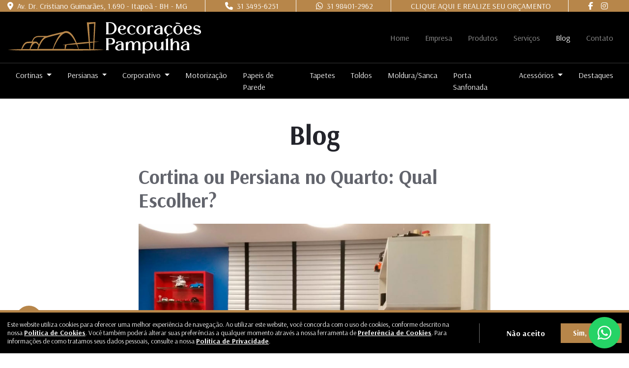

--- FILE ---
content_type: text/html; charset=UTF-8
request_url: https://www.decoracoespampulha.com.br/cortina-ou-persiana-no-quarto-qual-escolher
body_size: 43077
content:
 <!DOCTYPE html>
<html lang="pt-br" xmlns="http://www.w3.org/1999/xhtml">

<head>
    <!-- Required meta tags -->
    <meta charset="utf-8" />
    <meta name="viewport" content="width=device-width, initial-scale=1, shrink-to-fit=no">
    <meta name="description" content="A Decorações Pampulha, em Belo Horizonte, especializa-se em cortinas, persianas, painéis motorizados, papéis de parede, tapetes, toldos e portas sanfonadas.">
    <meta name="keywords" content="">

    <link rel="shortcut icon" href="https://www.decoracoespampulha.com.br/favicon.ico">
    <link rel="icon" href="https://www.decoracoespampulha.com.br/favicon.ico">
    <title>Cortina ou Persiana no Quarto: Qual Escolher?</title>
            <meta property="og:url" content="https://www.decoracoespampulha.com.br/cortina-ou-persiana-no-quarto-qual-escolher">
        <meta property="og:type" content="website">
        <meta property="og:site_name" content="Sannar Contabilidade">
        <meta property="og:title" content="Cortina ou Persiana no Quarto: Qual Escolher?">
        <meta property="og:description" content="">
        <meta property="og:image" content="https://www.decoracoespampulha.com.br/fotos/d901c26f31f11850de6a78ddbf90df0e_persiana-horizontal-50mm-quarto-infantil.jpg">
        <!-- Bootstrap CSS -->
    <link rel="stylesheet" href="https://www.decoracoespampulha.com.br/assets/css/bootstrap.min.css">
    <link rel="stylesheet" href="https://www.decoracoespampulha.com.br/assets/slick/slick.css" type="text/css">
    <link rel="stylesheet" href="https://www.decoracoespampulha.com.br/assets/slick/slick-theme.css" type="text/css">
    <link rel="stylesheet" href="https://www.decoracoespampulha.com.br/assets/css/custom.css?t=1768681307">
    <!-- Font Awesome -->
    <link rel="stylesheet" href="https://cdnjs.cloudflare.com/ajax/libs/font-awesome/6.5.1/css/all.min.css">
    <!-- Google Tag Manager -->
<script>(function(w,d,s,l,i){w[l]=w[l]||[];w[l].push({"gtm.start":
new Date().getTime(),event:"gtm.js"});var f=d.getElementsByTagName(s)[0],
j=d.createElement(s),dl=l!="dataLayer"?"&l="+l:"";j.async=true;j.src=
"https://www.googletagmanager.com/gtm.js?id="+i+dl;f.parentNode.insertBefore(j,f);
})(window,document,"script","dataLayer","GTM-T5RZPCKB");</script>
<!-- End Google Tag Manager -->
<!-- Google tag (gtag.js) -->
<script async src="https://www.googletagmanager.com/gtag/js?id=G-J7FXTKX8BL"></script>
<script>
  window.dataLayer = window.dataLayer || [];
  function gtag(){dataLayer.push(arguments);}
  gtag("js", new Date());

  gtag("config", "G-J7FXTKX8BL");
</script></head>
<body>
    <!-- Google Tag Manager (noscript) -->
<noscript><iframe src="https://www.googletagmanager.com/ns.html?id=GTM-T5RZPCKB"
height="0" width="0" style="display:none;visibility:hidden"></iframe></noscript>
<!-- End Google Tag Manager (noscript) -->    <header id="topo">
        <div class="container-fluid barra-topo">
            <div class="row">
                <div class="container">
                    <div class="row align-items-center">
                        <div class="col-12">
                            <div class="d-md-none">
								<div class="border-bottom">
									<i class="fas fa-map-marker-alt"></i>&nbsp;&nbsp;
									<a href="https://maps.app.goo.gl/oSxkmGsTqP6qbGB98" target="_blank">Av. Dr. Cristiano Guimarães, 1.690 - Itapoã - BH - MG</a>
								</div>
                                <div class="d-flex justify-content-between">
									<div>
										<i class="fas fa-phone"></i>&nbsp;&nbsp;
										<a href="tel:3134956251">31 3495-6251</a>
									</div>
                                    <span class="barra-topo-borda">&nbsp;</span>
									<div>
										<i class="fab fa-whatsapp"></i>&nbsp;&nbsp;
										<a href="https://api.whatsapp.com/send/?phone=5531984012962&text&type=phone_number&app_absent=0" target="_blank">31984012962</a>
									</div>
                                </div>
                            </div>
                            <div class="d-none d-md-flex justify-content-between">
                                <div>
                                    <i class="fas fa-map-marker-alt"></i>&nbsp;&nbsp;Av. Dr. Cristiano Guimarães, 1.690 - Itapoã - BH - MG                                </div>
                                <span class="barra-topo-borda">&nbsp;</span>
                                <div>
                                    <i class="fas fa-phone"></i>&nbsp;&nbsp;31 3495-6251                                </div>
                                <span class="barra-topo-borda">&nbsp;</span>
                                <div>
                                    <a href="https://wa.me/5531984012962" target="_blank">
                                        <i class="fab fa-whatsapp"></i>&nbsp;&nbsp;31 98401-2962                                    </a>
                                </div>
                                <span class="barra-topo-borda">&nbsp;</span>
                                <div>
                                    <a href="https://wa.me/5531984012962" target="_blank">CLIQUE AQUI E REALIZE SEU ORÇAMENTO</a>
                                </div>
                                <span class="barra-topo-borda">&nbsp;</span>
                                <div class="flex-shrink-0 mr-3">
                                                                <a href="https://www.facebook.com/decoracoespampulhadecora" target="_blank">
                                        <i class="fab fa-facebook-f"></i>
                                    </a>&nbsp;&nbsp;
                                                                <a href="https://www.instagram.com/decoracoespampulha/" target="_blank">
                                        <i class="fab fa-instagram"></i>
                                    </a>&nbsp;&nbsp;
                                                            </div>
                            </div>
                        </div>
                    </div>
                </div>
            </div>
        </div>
        <nav class="navbar navbar-expand-lg navbar-dark" id="menu">
            <div class="row flex-grow-1">
                <div class="container align-items-center justify-content-between">
                    <a class="navbar-brand" href="https://www.decoracoespampulha.com.br/">
                        <img class="d-none d-md-block" src="https://www.decoracoespampulha.com.br/assets/img/logo.svg" height="64" />
                        <img class="img-fluid d-md-none" src="https://www.decoracoespampulha.com.br/assets/img/logo.svg" />
                    </a>
                    <button class="navbar-toggler" type="button" data-toggle="collapse" data-target="#menuPrincipal" aria-controls="menuPrincipal" aria-expanded="false" aria-label="Toggle navigation">
                        <span class="navbar-toggler-icon"></span>
                    </button>
                    <div class="collapse navbar-collapse justify-content-end" id="menuPrincipal">
                        <ul class="navbar-nav">
                            <li class="nav-item ">
                                <a class="nav-link" href="https://www.decoracoespampulha.com.br/">Home</a>
                            </li>
                            <li class="nav-item ">
                                <a class="nav-link" href="https://www.decoracoespampulha.com.br/empresa">Empresa</a>
                            </li>
                            <li class="nav-item ">
                                <a class="nav-link" href="https://www.decoracoespampulha.com.br/destaques">Produtos</a>
                            </li>
                            <li class="nav-item ">
                                <a class="nav-link" href="https://www.decoracoespampulha.com.br/servicos">Serviços</a>
                            </li>
                            <li class="nav-item active">
                                <a class="nav-link" href="https://www.decoracoespampulha.com.br/blog">Blog</a>
                            </li>
                            <li class="nav-item ">
                                <a class="nav-link" href="https://www.decoracoespampulha.com.br/contato">Contato</a>
                            </li>
                        </ul>
                    </div>
                </div>
            </div>
        </nav>
        <div class="navbar navbar-expand-lg navbar-dark">
            <div class="row flex-grow-1">
                <div class="container justify-content-md-between">
                    <div class="d-md-none w-100">
                        <div class="row">
                            <div class="col-6">
                                <div class="nav-item">
                                    <a class="nav-link text-center" href="https://www.decoracoespampulha.com.br/destaques">
                                        Produtos
                                    </a>
                                </div>
                            </div>
                            <div class="col-6">
                                <div class="nav-item">
                                    <a class="nav-link text-center" href="https://www.decoracoespampulha.com.br/servicos">
                                        Serviços
                                    </a>
                                </div>
                            </div>
                        </div>
                    </div>
                    <div class="d-none d-md-block w-100">
                        <ul class="navbar-nav justify-content-between w-100">
                                                        <li class="nav-item dropdown">
                                        <a class="nav-link dropdown-toggle" href="#" role="button" data-toggle="dropdown" aria-expanded="false">
                                            Cortinas                                        </a>
                                        <div class="dropdown-menu">
                                                                                <a class="dropdown-item" href="https://www.decoracoespampulha.com.br/celular">Celular</a>
                                                        <a class="dropdown-item" href="https://www.decoracoespampulha.com.br/double-vision">Double Vision</a>
                                                        <a class="dropdown-item" href="https://www.decoracoespampulha.com.br/painel">Painel</a>
                                                        <a class="dropdown-item" href="https://www.decoracoespampulha.com.br/pergolado">Pergolado</a>
                                                        <a class="dropdown-item" href="https://www.decoracoespampulha.com.br/plissada">Plissada</a>
                                                        <a class="dropdown-item" href="https://www.decoracoespampulha.com.br/renda">Renda</a>
                                                        <a class="dropdown-item" href="https://www.decoracoespampulha.com.br/rolo">Rolo</a>
                                                        <a class="dropdown-item" href="https://www.decoracoespampulha.com.br/romana-sky">Romana Sky</a>
                                                        <a class="dropdown-item" href="https://www.decoracoespampulha.com.br/romanas">Romanas</a>
                                                        <a class="dropdown-item" href="https://www.decoracoespampulha.com.br/sophisticata">Sophisticata</a>
                                                        <a class="dropdown-item" href="https://www.decoracoespampulha.com.br/string">String</a>
                                                        <a class="dropdown-item" href="https://www.decoracoespampulha.com.br/tecido">Tecido</a>
                        </div></li>                                    <li class="nav-item dropdown">
                                        <a class="nav-link dropdown-toggle" href="#" role="button" data-toggle="dropdown" aria-expanded="false">
                                            Persianas                                        </a>
                                        <div class="dropdown-menu">
                                                                                <a class="dropdown-item" href="https://www.decoracoespampulha.com.br/horizontal-25mm">Horizontal 25mm</a>
                                                        <a class="dropdown-item" href="https://www.decoracoespampulha.com.br/horizontal-50mm">Horizontal 50mm</a>
                                                        <a class="dropdown-item" href="https://www.decoracoespampulha.com.br/vertical">Vertical</a>
                        </div></li>                                    <li class="nav-item dropdown">
                                        <a class="nav-link dropdown-toggle" href="#" role="button" data-toggle="dropdown" aria-expanded="false">
                                            Corporativo                                        </a>
                                        <div class="dropdown-menu">
                                                                                <a class="dropdown-item" href="https://www.decoracoespampulha.com.br/academia">Academia</a>
                                                        <a class="dropdown-item" href="https://www.decoracoespampulha.com.br/escola">Escola</a>
                                                        <a class="dropdown-item" href="https://www.decoracoespampulha.com.br/escritorio">Escritório</a>
                                                        <a class="dropdown-item" href="https://www.decoracoespampulha.com.br/hospitalar">Hospitalar</a>
                                                        <a class="dropdown-item" href="https://www.decoracoespampulha.com.br/provadores">Provadores</a>
                                                        <a class="dropdown-item" href="https://www.decoracoespampulha.com.br/restaurante">Restaurante</a>
                        </div></li>                                    <li class="nav-item">
                                        <a class="nav-link" href="https://www.decoracoespampulha.com.br/motorizacao">Motorização</a>
                                                </li>                                    <li class="nav-item">
                                        <a class="nav-link" href="https://www.decoracoespampulha.com.br/papeis-de-parede">Papeis de Parede</a>
                                                </li>                                    <li class="nav-item">
                                        <a class="nav-link" href="https://www.decoracoespampulha.com.br/tapetes">Tapetes</a>
                                                </li>                                    <li class="nav-item">
                                        <a class="nav-link" href="https://www.decoracoespampulha.com.br/toldos">Toldos</a>
                                                </li>                                    <li class="nav-item">
                                        <a class="nav-link" href="https://www.decoracoespampulha.com.br/moldurasanca">Moldura/Sanca</a>
                                                </li>                                    <li class="nav-item">
                                        <a class="nav-link" href="https://www.decoracoespampulha.com.br/porta-sanfonada">Porta Sanfonada</a>
                                                </li>                                    <li class="nav-item dropdown">
                                        <a class="nav-link dropdown-toggle" href="#" role="button" data-toggle="dropdown" aria-expanded="false">
                                            Acessórios                                        </a>
                                        <div class="dropdown-menu">
                                                                                <a class="dropdown-item" href="https://www.decoracoespampulha.com.br/almofadas">Almofadas</a>
                        </div></li>                                    <li class="nav-item">
                                        <a class="nav-link" href="https://www.decoracoespampulha.com.br/destaques">Destaques</a>
                                                </li>                        </ul>
                    </div>
                </div>
            </div>
        </div>
    </header>    <section>
        <div class="container-fluid conteudo-pagina">
            <div class="row">
                <div class="container">
                    <div class="row justify-content-center">
                        <div class="col-md-7">
                            <h3 class="titulo text-center">Blog</h3>
                            <h1>Cortina ou Persiana no Quarto: Qual Escolher?</h1>
                                                <div class="galeria">
                                                        <div class="galeria-foto" style="background-image:url('https://www.decoracoespampulha.com.br/fotos/d901c26f31f11850de6a78ddbf90df0e_persiana-horizontal-50mm-quarto-infantil.jpg');">
                                    <img class="img-fluid" src="https://www.decoracoespampulha.com.br/assets/img/transparente-p.png" />
                                </div>
                                                        <div class="galeria-slider">
                                                                <div>
                                        <div class="col-12">
                                            <div class="galeria-thumb" style="background-image:url('https://www.decoracoespampulha.com.br/fotos/d901c26f31f11850de6a78ddbf90df0e_persiana-horizontal-50mm-quarto-infantil.jpg');">
                                                <img class="img-fluid" src="https://www.decoracoespampulha.com.br/assets/img/transparente.png" />
                                            </div>
                                        </div>
                                    </div>
                                                            </div>
                            </div>
                                                <div><p>Decorar o quarto &eacute; uma tarefa que envolve v&aacute;rias decis&otilde;es importantes, e uma delas &eacute; a escolha entre <strong>cortinas</strong> e <strong>persianas</strong>. Ambas as op&ccedil;&otilde;es t&ecirc;m seus pr&oacute;s e contras e podem influenciar significativamente a est&eacute;tica e a funcionalidade do ambiente. Neste artigo, vamos explorar as vantagens e desvantagens de cada uma para ajud&aacute;-lo a tomar a melhor decis&atilde;o para o seu quarto.</p>
<h4>Cortinas</h4>
<p><strong>Pr&oacute;s:</strong></p>
<ol>
<li>
<p><strong>Variedade de Estilos e Tecidos:</strong> As <strong>cortinas</strong> est&atilde;o dispon&iacute;veis em uma ampla gama de tecidos, cores e estilos, desde <strong>cortinas de tecido</strong> pesadas at&eacute; <strong>cortinas de renda</strong> leves. Isso permite uma maior personaliza&ccedil;&atilde;o e a possibilidade de combinar com diferentes estilos de decora&ccedil;&atilde;o, seja r&uacute;stico ou moderno.</p>
</li>
<li>
<p><strong>Controle de Luminosidade e Privacidade:</strong> <strong>Cortinas blackout</strong> s&atilde;o excelentes para bloquear completamente a luz, ideal para quem precisa de um ambiente totalmente escuro para dormir. Al&eacute;m disso, cortinas pesadas podem fornecer uma &oacute;tima barreira contra ru&iacute;dos externos.</p>
</li>
<li>
<p><strong>Isolamento T&eacute;rmico:</strong> Cortinas espessas podem ajudar a isolar o quarto, mantendo-o mais quente no inverno e mais fresco no ver&atilde;o. <strong>Cortinas celulares</strong> s&atilde;o especialmente eficazes para esse prop&oacute;sito.</p>
</li>
<li>
<p><strong>Facilidade de Troca:</strong> Trocar as cortinas &eacute; relativamente simples e pode ser feito periodicamente para atualizar a decora&ccedil;&atilde;o do quarto sem grandes investimentos.</p>
</li>
</ol>
<p><strong>Contras:</strong></p>
<ol>
<li>
<p><strong>Ac&uacute;mulo de Poeira:</strong> Cortinas podem acumular poeira e al&eacute;rgenos, exigindo uma limpeza regular. <strong>Cortinas de tecido</strong> pesado, em particular, podem ser dif&iacute;ceis de lavar em casa e podem precisar de limpeza profissional.</p>
</li>
<li>
<p><strong>Espa&ccedil;o Ocupado:</strong> Cortinas podem ocupar mais espa&ccedil;o em compara&ccedil;&atilde;o com persianas, o que pode ser um problema em quartos pequenos.</p>
</li>
<li>
<p><strong>Instala&ccedil;&atilde;o:</strong> A instala&ccedil;&atilde;o de trilhos ou var&otilde;es pode ser mais trabalhosa e exigir mais ferramentas e tempo.</p>
</li>
</ol>
<h4>Persianas</h4>
<p><strong>Pr&oacute;s:</strong></p>
<ol>
<li>
<p><strong>Design Moderno e Minimalista:</strong> Persianas, como <strong>persianas horizontais 25mm e 50mm</strong> ou <strong>persianas verticais</strong>, oferecem um visual limpo e moderno. Elas s&atilde;o ideais para quem prefere uma est&eacute;tica mais minimalista.</p>
</li>
<li>
<p><strong>Controle Preciso de Luz:</strong> Persianas permitem um controle mais preciso da quantidade de luz que entra no quarto. Voc&ecirc; pode ajustar as l&acirc;minas para permitir a entrada de luz natural enquanto mant&eacute;m a privacidade.</p>
</li>
<li>
<p><strong>F&aacute;cil Manuten&ccedil;&atilde;o:</strong> Persianas s&atilde;o geralmente mais f&aacute;ceis de limpar do que cortinas. Basta passar um pano &uacute;mido para remover poeira e sujeira.</p>
</li>
<li>
<p><strong>Economia de Espa&ccedil;o:</strong> Persianas ocupam menos espa&ccedil;o, tornando-as ideais para quartos pequenos ou ambientes com janelas grandes.</p>
</li>
</ol>
<p><strong>Contras:</strong></p>
<ol>
<li>
<p><strong>Menos Variedade de Estilo:</strong> Embora existam muitas op&ccedil;&otilde;es de materiais e cores, as persianas oferecem menos variedade est&eacute;tica em compara&ccedil;&atilde;o com as cortinas.</p>
</li>
<li>
<p><strong>Isolamento T&eacute;rmico e Ac&uacute;stico Inferior:</strong> Persianas, especialmente as de materiais mais leves, geralmente n&atilde;o fornecem o mesmo n&iacute;vel de isolamento t&eacute;rmico e ac&uacute;stico que cortinas pesadas.</p>
</li>
<li>
<p><strong>Durabilidade dos Mecanismos:</strong> Os mecanismos de ajuste das persianas podem desgastar com o tempo, especialmente em modelos de qualidade inferior. Isso pode resultar em l&acirc;minas desalinhadas ou dificuldades para ajustar a posi&ccedil;&atilde;o.</p>
</li>
</ol>
<h3>Qual Escolher?</h3>
<p>A escolha entre <strong>cortinas</strong> e <strong>persianas</strong> depende das suas necessidades espec&iacute;ficas e do estilo desejado para o seu quarto.</p>
<ul>
<li>
<p><strong>Se voc&ecirc; busca conforto t&eacute;rmico e ac&uacute;stico, controle de luz total e uma ampla variedade de estilos, as cortinas podem ser a melhor op&ccedil;&atilde;o.</strong> Elas s&atilde;o ideais para quem valoriza um ambiente aconchegante e estiloso, com a possibilidade de mudar a decora&ccedil;&atilde;o de tempos em tempos.</p>
</li>
<li>
<p><strong>Se voc&ecirc; prefere um design moderno e minimalista, f&aacute;cil manuten&ccedil;&atilde;o e controle preciso da luminosidade, as persianas s&atilde;o a escolha certa.</strong> Elas s&atilde;o perfeitas para quem tem quartos pequenos ou deseja uma solu&ccedil;&atilde;o pr&aacute;tica e funcional.</p>
</li>
</ul>
<h3>Considera&ccedil;&otilde;es Finais</h3>
<p>Ao decidir entre <strong>cortinas</strong> e <strong>persianas</strong> para o quarto, considere fatores como estilo pessoal, funcionalidade desejada, facilidade de manuten&ccedil;&atilde;o e o n&iacute;vel de isolamento t&eacute;rmico e ac&uacute;stico necess&aacute;rio. Ambas as op&ccedil;&otilde;es t&ecirc;m seus m&eacute;ritos e podem transformar o ambiente de maneiras diferentes.</p>
<p>Para ajudar na escolha e garantir uma instala&ccedil;&atilde;o perfeita, conte com a expertise da Decora&ccedil;&otilde;es Pampulha. Nossa equipe de profissionais est&aacute; pronta para oferecer consultoria personalizada, ajudando a selecionar a melhor solu&ccedil;&atilde;o para o seu quarto. Contate-nos hoje mesmo e transforme seu espa&ccedil;o com <strong>cortinas</strong> ou <strong>persianas</strong> que combinam estilo e funcionalidade.</p>
<div id="idbpfpeogbhifooiagnbbdbffplkfcke">&nbsp;</div>
<div id="idbpfpeogbhifooiagnbbdbffplkfcke">&nbsp;</div></div>
                        </div>
                    </div>
                </div>
            </div>
        </div>
    </section>
    <footer id="rodape">
        <div class="container-fluid rodape">
            <div class="row">
                <div class="container">
                    <div class="row">
                        <div class="col-md-4">
                            <img class="img-fluid d-block mx-auto mx-md-0 rodape-logo" src="https://www.decoracoespampulha.com.br/assets/img/logo.svg" />
                            A Decorações Pampulha, em Belo Horizonte, especializa-se em cortinas, persianas, painéis motorizados, papéis de parede, tapetes, toldos e portas sanfonadas.                        </div>
                        <div class="col-md-2 d-none d-md-block">
                            <h4>Menu</h4>
                            <ul>
                                <li>
                                    <a href="https://www.decoracoespampulha.com.br/empresa">Empresa</a>
                                </li>
                                <li>
                                    <a href="https://www.decoracoespampulha.com.br/servicos">Serviços</a>
                                </li>
                                <li>
                                    <a href="https://www.decoracoespampulha.com.br/blog">Blog</a>
                                </li>
                            </ul>
                        </div>
                        <div class="col-md-4 d-none d-md-block">
                            <h4>Produtos</h4>
                            <div class="row">
                                <div class="col-md-6">
                                    <ul>
                                        <li>
                                            <a href="">Cortinas</a>
                                        </li>
                                        <li>
                                            <a href="">Persianas</a>
                                        </li>
                                        <li>
                                            <a href="">Corporativo</a>
                                        </li>
                                        <li>
                                            <a href="">Motorização</a>
                                        </li>
                                        <li>
                                            <a href="">Papeis de Parede</a>
                                        </li>
                                    </ul>
                                </div>
                                <div class="col-md-6">
                                    <ul>
                                        <li>
                                            <a href="">Tapetes</a>
                                        </li>
                                        <li>
                                            <a href="">Toldos</a>
                                        </li>
                                        <li>
                                            <a href="">Moldura/Sanca</a>
                                        </li>
                                        <li>
                                            <a href="">Porta Sanfonada</a>
                                        </li>
                                        <li>
                                            <a href="">Acessórios</a>
                                        </li>
                                    </ul>
                                </div>
                            </div>
                        </div>
                        <div class="col-md-2 d-none d-md-block">
                            <h4>Contato</h4>
                            <p class="d-flex align-items-center">
                                <i class="fas fa-phone fa-lg mt-1 mr-2"></i> 31 3495-6251                            </p>
                            <p class="d-flex align-items-center">
                                <i class="fab fa-whatsapp fa-lg mt-1 mr-2"></i> 31 98401-2962                            </p>
                            <p class="d-flex align-items-center">
                                <i class="fas fa-map-marker-alt fa-lg mt-1 mr-2"></i> Av. Dr. Cristiano Guimarães, 1.690 - Itapoã - BH - MG                            </p>
                        </div>
                    </div>
                    <div class="row">
                        <div class="col-12">
                            <hr class="d-none d-md-flex" />
                            <div class="d-md-none">
                                <div class="rodape-menu-mobile">
                                    <div class="row">
                                        <div class="col-6">
                                            <div class="dropdown text-center">
                                                <a class="dropdown-toggle" href="#" role="button" data-toggle="dropdown" aria-expanded="false">
                                                    Produtos
                                                </a>
                                                <div class="dropdown-menu">
                                                    <a class="dropdown-item" href="#">Action</a>
                                                    <a class="dropdown-item" href="#">Another action</a>
                                                    <a class="dropdown-item" href="#">Something else here</a>
                                                </div>
                                            </div>
                                        </div>
                                        <div class="col-6">
                                            <div class="dropdown text-center">
                                                <a class="dropdown-toggle" href="#" role="button" data-toggle="dropdown" aria-expanded="false">
                                                    Serviços
                                                </a>
                                                <div class="dropdown-menu">
                                                    <a class="dropdown-item" href="#">Action</a>
                                                    <a class="dropdown-item" href="#">Another action</a>
                                                    <a class="dropdown-item" href="#">Something else here</a>
                                                </div>
                                            </div>
                                        </div>
                                    </div>
                                </div>
                                <div class="rodape-contatos">
                                    <div class="border-bottom">
                                        <i class="fas fa-map-marker-alt"></i>&nbsp;&nbsp;Av. Dr. Cristiano Guimarães, 1.690 - Itapoã - BH - MG                                    </div>
                                    <div class="d-flex justify-content-between">
                                        <div>
                                            <i class="fas fa-phone"></i>&nbsp;&nbsp;                                        </div>
                                        <span class="barra-topo-borda">&nbsp;</span>
                                        <div>
                                            <i class="fab fa-whatsapp"></i>&nbsp;&nbsp;31 98401-2962                                        </div>
                                    </div>
                                </div>
                            </div>
                        </div>
                    </div>
                    <div class="row align-items-end justify-content-between">
                        <div class="col-md-3 d-none d-md-block">
                            <form method="post" action="https://www.decoracoespampulha.com.br/ligamos-para-voce.php" target="frodape">
                                <p>Envie seu número, ligamos para você.</p>
                                <div class="input-group">
                                    <input type="tel" class="form-control" name="whatsapp" placeholder="Número de WhatsApp" maxlength="20" />
                                    <div class="input-group-append">
                                        <button type="submit" class="btn btn-secondary">
                                            <img src="https://www.decoracoespampulha.com.br/assets/img/arrow-r.svg" />
                                        </button>
                                    </div>
                                </div>
                            </form>
                        </div>
                        <div class="col-md-4 text-center d-none d-md-block">
                            <a href="https://wa.me/5531984012962" target="_blank" class="btn btn-primary">CLIQUE AQUI E REALIZE SEU ORÇAMENTO</a>
                        </div>
                        <div class="col-md-2 text-center text-md-left">
                            <div class="redes-sociais">
                                                        <a href="https://www.facebook.com/decoracoespampulhadecora" target="_blank">
                                    <i class="fab fa-facebook-f fa-lg"></i>
                                </a>&nbsp;&nbsp;
                                                        <a href="https://www.instagram.com/decoracoespampulha/" target="_blank">
                                    <i class="fab fa-instagram fa-lg"></i>
                                </a>&nbsp;&nbsp;
                                                    </div>
                        </div>
                    </div>
                </div>
            </div>
        </div>
        <div class="container-fluid faixa-rodape">
            <div class="row">
                <div class="container">
                    <div class="row justify-content-center">
                        <div class="col-xl-10 text-center">
                            © Copyright 2026 - Decorações Pampulha - CNPJ: 13.593.102/0001-00 - Todos os direitos reservados -
                            <a href="https://www.decoracoespampulha.com.br/termos-de-uso">Termos de Uso</a>&nbsp;&nbsp;|&nbsp;&nbsp;
                            <a href="https://www.decoracoespampulha.com.br/politica-de-privacidade">Privacidade</a>&nbsp;&nbsp;|&nbsp;&nbsp;
                            <a href="https://www.decoracoespampulha.com.br/preferencia-de-cookies">Preferências de Cookies</a>
                            <iframe class="d-none" name="frodape" src="about:blank" frameborder="0" width="0" height="0"></iframe>
                        </div>
                    </div>
                </div>
            </div>
        </div>
    </footer>
        <div class="whatsapp-flutuante">
            <div class="text-center">
                <a href="https://api.whatsapp.com/send?phone=5531984012962" target="_blank">
                    <span class="fa-stack fa-2x">
                        <i class="fas fa-circle fa-stack-2x"></i>
                        <i class="fab fa-whatsapp fa-stack-1x"></i>
                    </span>
                </a>
            </div>
        </div>
    <a href="" class="voltar-inicio d-none d-md-inline-block">
        <img src="assets/img/voltar-inicio.svg" height="65" />
    </a>
    <div class="container-fluid barra-cookies d-none">
        <div class="row">
            <div class="container">
                <div class="row align-items-center">
                    <div class="col-md-8 col-lg-9">
                        Este website utiliza cookies para oferecer uma melhor experiência de navegação. Ao utilizar este website, você concorda com o uso de cookies, conforme descrito na nossa <a href="politica-de-cookies" target="_blank">Política de Cookies</a>. Você também poderá alterar suas preferências a qualquer momento através a nossa ferramenta de <a href="preferencia-de-cookies" target="_blank">Preferência de Cookies</a>. Para informações de como tratamos seus dados pessoais, consulte a nossa <a href="politica-de-privacidade" target="_blank">Política de Privacidade</a>.
                    </div>
                    <div class="col-md-4 col-lg-3 text-right">
                        <div class="barra-cookies-botoes">
                            <a href="javascript:barraCookies(0);">Não aceito</a>
                            <button type="button" class="btn btn-primary" onclick="barraCookies(1);">Sim, aceito</button>
                        </div>
                    </div>
                </div>
            </div>
        </div>
    </div>
    <script src="https://code.jquery.com/jquery-3.5.1.min.js"></script>
    <script src="https://www.decoracoespampulha.com.br/assets/js/bootstrap.bundle.min.js"></script>
    <script type="text/javascript" src="https://www.decoracoespampulha.com.br/assets/slick/slick.js" charset="utf-8"></script>
    <script type="text/javascript">
        $('#sliderPrincipal').on('slid.bs.carousel', function () {
            var num = $('#sliderPrincipal div.active').index() + 1;

            $('#sliderPrincipal .botoes-slider span').html('0' + num);
        });

        // var position = $(window).scrollTop();

        // $(window).scroll(function () {
        //     if (window.innerWidth > 991) {
        //         $('.navbar').addClass('transicao-menu');

        //         var scroll = $(window).scrollTop();

        //         if (scroll > position || position <= 50) {
        //             if (position <= 50) {
        //                 $('.navbar').removeClass('transicao-menu');
        //             }

        //             $('body').css('padding-top', 0);
        //             $('.navbar').removeClass('menu-fixo');
        //         } else {
        //             $('body').css('padding-top', $('.navbar').innerHeight());
        //             $('.navbar').addClass('menu-fixo');
        //         }

        //         position = scroll;
        //     }
        // });

        if (sessionStorage.getItem('barra-cookies') != '1' && sessionStorage.getItem('barra-cookies') != '0') {
            $('.barra-cookies').removeClass('d-none');
        } else {
            $('.td-botoes a').removeClass('active');
            $('.td-botoes a[data-aceita=' + sessionStorage.getItem('barra-cookies') + ']').addClass('active');
        }

        function barraCookies(aceita) {
            sessionStorage.setItem('barra-cookies', aceita);
            $('.barra-cookies').fadeOut();
            $('.td-botoes a').removeClass('active');
            $('.td-botoes a[data-aceita=' + sessionStorage.getItem('barra-cookies') + ']').addClass('active');
        }

        $('.slider-depoimentos').on('init', function (event, slick, direction) {
            $('.slider-depoimentos').find('.slick-dots').wrap('<div class="setas-slider"></div>');
            $('.slider-depoimentos').find('.setas-slider').prepend('<img class="seta-slider" data-acao="Prev" src="assets/img/arrow-l.svg"><img class="seta-slider" data-acao="Next" src="assets/img/arrow-r.svg">');
        });

        $('.slider-depoimentos').slick({
            centerMode: false,
            arrows: false,
            dots: true,
            slidesToShow: 1,
            slidesToScroll: 1,
            infinite: false,
            prevArrow: '<button type="button" class="slick-prev"><img src="assets/img/arrow-l.svg" /></button>',
            nextArrow: '<button type="button" class="slick-next"><img src="assets/img/arrow-r.svg" /></button>',
            responsive: [
                {
                    breakpoint: 768,
                    settings: {
                        dots: false,
                        slidesToShow: 1,
                    }
                },
            ]
        });

        $('.seta-slider').click(function () {
            $('.slider-depoimentos').slick('slick' + $(this).attr('data-acao'));
        });

        verificaScroll();

        $(document).scroll(function () {
            verificaScroll();
        });

        function verificaScroll() {
            if (document.body.scrollTop > 20 || document.documentElement.scrollTop > 20) {
                $('.voltar-inicio').fadeIn();
            } else {
                $('.voltar-inicio').fadeOut();
            }
        }

        $('.voltar-inicio').click(function (e) {
            $('html, body').stop().animate({
                scrollTop: 0
            }, 1000);

            e.preventDefault();
        });

        $(function () {
            $('a.page-scroll').bind('click', function (event) {
                var $anchor = $(this);
                $('html, body').stop().animate({
                    scrollTop: $($anchor.attr('href')).offset().top
                }, 1000);
                event.preventDefault();
            });
        });

        $('.galeria-slider').slick({
            centerMode: false,
            arrows: true,
            dots: false,
            slidesToShow: 4,
            slidesToScroll: 1,
            infinite: false,
            prevArrow: '<button type="button" class="slick-prev"><i class="fa fa-chevron-left"></i></button>',
            nextArrow: '<button type="button" class="slick-next"><i class="fa fa-chevron-right"></i></button>',
            responsive: [
                {
                    breakpoint: 768,
                    settings: {
                        slidesToShow: 1,
                    }
                },
            ]
        });

        $('.galeria-thumb').click(function () {
            var video = $(this).attr('data-video');

            if (video != undefined) {
                $('.galeria-foto').html('<div class="embed-responsive embed-responsive-16by9"><iframe class="embed-responsive-item" src="https://www.youtube.com/embed/' + video + '?rel=0" allowfullscreen></iframe></div>')
                $('.galeria-foto').css('background-image', '');
            } else {
                $('.galeria-foto').html('<img class="img-fluid" src="https://www.decoracoespampulha.com.br/assets/img/transparente-p.png" />');
                $('.galeria-foto').css('background-image', $(this).css('background-image'));
            }
        })
    </script>
    </body>
</html>

--- FILE ---
content_type: text/css
request_url: https://www.decoracoespampulha.com.br/assets/css/custom.css?t=1768681307
body_size: 23495
content:
@import url('https://fonts.googleapis.com/css2?family=Arsenal:ital,wght@0,400;0,700;1,400;1,700&display=swap');

:root {
    --primary: #b7864a;
    --primary-alt: #ae7f45;
    --secondary: #f3c677;
    --secondary-alt: #e6b55f;
    --preto: #0e0e0e;
    --verde-escuro: #148980;
}
html {
    font-family: 'Arsenal', sans-serif;
}
body {
    font-family: 'Arsenal', sans-serif;
    color: #62646c;
}
a {
  color: var(--primary);
}
a:hover {
  color: var(--secondary);
}
strong {
    font-weight: 700;
}
audio {
    width: 100%;
    height: 2.5rem;
}
@media (min-width: 1200px) {
    .container {
        max-width: 1400px;
    }
}
.barra-topo {
    background-color: var(--primary);
    color: #fff;
}
.barra-topo .barra-topo-borda {
    margin-left: 1.5rem;
    padding-left: 1.5rem;
    border-left: 1px solid #fff;
}
.barra-topo .border-bottom {
    margin: 0 -15px;
    padding: 0 15px;
}
.barra-topo .d-flex div {
    padding-top: .25rem;
    padding-bottom: .25rem;
}
.barra-topo a {
    color: #fff;
    text-decoration: none !important;
}
.barra-logo {
    padding-top: .75rem;
    padding-bottom: .75rem;
}
.barra-logo .navbar-brand {
    margin: 0;
}
.navbar {
    position: relative;
    padding-top: 1rem;
    padding-bottom: .875rem;
    z-index: 999;
    background-color: #000;
}
.navbar .navbar-nav .nav-link {
    color: #969696;
    font-size: 1rem;
    font-weight: 500;
    transition: all .4s linear;
}
.navbar .navbar-nav .active > .nav-link, .navbar .navbar-nav .nav-link.active, .navbar .navbar-nav .nav-link.show, .navbar .navbar-nav .show > .nav-link,
.navbar .navbar-nav .nav-link:focus, .navbar .navbar-nav .nav-link:hover {
    color: #fff;
}
.navbar .navbar-nav .active > .nav-link::before, .navbar .navbar-nav .nav-link.active::before, .navbar .navbar-nav .nav-link.show::before, 
.navbar .navbar-nav .show > .nav-link::before, .navbar .navbar-nav .nav-link:focus::before, .navbar .navbar-nav .nav-link:hover::before {
    background-color: #fff;
}
@media (min-width: 992px) {
    .navbar .navbar-nav .nav-link {
        padding-left: 1rem;
        padding-right: 1rem;
    }
}
.navbar + .navbar {
    padding-top: .25rem;
    padding-bottom: .25rem;
    border-top: 1px solid #fff;
}
@media (min-width: 992px) {
    .navbar + .navbar {
        border-color: #383838;
    }
}
.navbar + .navbar .navbar-nav .nav-link {
    color: #fff;
}
.navbar .dropdown > a {
    color: #fff;
}
.navbar .dropdown-menu {
    margin: 0;
    padding: 0 1rem;
    background-color: #000;
    border-color: #fff;
    border-radius: 0;
}
.navbar .dropdown-item {
    padding: .4rem .5rem;
    color: #fff;
}
.navbar .dropdown-item + .dropdown-item {
    border-top: 1px solid #70707090;
}
.navbar .dropdown-item:focus, .navbar .dropdown-item:hover {
    background-color: var(--amarelo);
}
@media (min-width: 992px) {
	.navbar .dropdown:hover .dropdown-menu {
	   display: block !important;
	}
}
.navbar-light .navbar-toggler {
    padding: 0;
    border: 0;
}
.navbar .botoes-menu {
    margin-left: -1rem;
    margin-right: -1rem;
    flex-grow: 1;
}
@media (min-width: 992px) {
    .navbar .botoes-menu {
        margin-left: 1.5rem;
        margin-right: -15px;
        flex-grow: 0;
    }
}
.navbar .botoes-menu .btn {
    border-radius: 0;
}
.navbar .botoes-menu .btn-primary {
    padding: 1.2rem 2rem;
}
.navbar .botoes-menu .btn-primary img {
    height: 45px;
}
.navbar .botoes-menu .btn-secondary {
    display: flex;
    align-items: center;
    justify-content: center;
    padding: 1rem 2rem;
    font-size: 1.25rem;
    font-weight: 500;
    line-height: 1;
}
.transicao-menu {
    -webkit-transform: translateY(-100%);
    -ms-transform: translateY(-100%);
    transform: translateY(-100%);
}
.menu-fixo {
    position: fixed !important;
    top: 0 !important;
    width: 100%;
    margin: 0 !important;
    background-color: #fff;
    -webkit-transform: translateY(0%) !important;
    -ms-transform: translateY(0%) !important;
    transform: translateY(0%) !important;
}
.carousel .botoes-slider {
    position: absolute;
    left: 0;
    right: 0;
    bottom: 0;
    z-index: 99;
    margin-bottom: 2rem;
}
.carousel .botoes-slider span {
    display: block;
    margin-right: 1rem;
    padding: .35rem 1.75rem;
    border-top-right-radius: 1.25rem;
    background-color: rgba(255, 255, 255, .75);
    color: #000;
    font-size: 1.75rem;
}
.carousel .carousel-indicators {
    position: relative;
    margin: 0;
    align-items: center;
    justify-content: flex-start;
}
.carousel .carousel-indicators li {
    width: 16px;
    height: 16px;
    margin-left: .5rem;
    margin-right: .5rem;
    border-radius: 0;
    background-color: #fff;
    opacity: 1;
}
.carousel .carousel-indicators .active {
    width: 16px;
    height: 16px;
    background-color: var(--primary);
}
.carousel .container {
    position: relative;
}
.carousel .carousel-caption {
    top: 4.25rem;
    bottom: auto;
    left: 0;
    right: 0;
    padding: 0;
    text-align: left;
}
@media (max-width: 767px) {
    .carousel .carousel-caption {
        bottom: 1.5rem;
    }
    .carousel .carousel-caption .container, .carousel .carousel-caption .row {
        height: 100%;
    }
    .carousel .carousel-caption .row > div {
        display: flex;
        flex-direction: column;
        align-items: flex-start;
        justify-content: space-between;
    }
}
.carousel .carousel-caption h5 {
    margin: 0 0 1.25rem;
    font-size: 1.75rem;
    font-weight: 700;
}
.carousel .carousel-caption h5 > span {
    display: inline-block;
    padding: .5rem 1.5rem;
    background-color: var(--primary);
}
.carousel .carousel-caption p {
    margin: 0 0 1.25rem;
    font-size: 1rem;
}
@media (min-width: 992px) {
    .carousel .carousel-caption h5 {
        font-size: 2.5rem;
    }
    .carousel .carousel-caption p {
        font-size: 1.25rem;
    }
}
.carousel .carousel-caption p > span {
    display: inline-block;
    padding: .5rem 1.5rem;
    background-color: var(--primary);
}
.carousel .carousel-control-next, .carousel .carousel-control-prev {
    z-index: 99;
    width: auto;
    padding: 0 2rem;
    opacity: 1;
}
.paginacao {
    display: flex;
    align-items: center;
    justify-content: space-between;
    padding: .25rem 0;
    border: 1px solid rgba(98, 100, 108, .25);
    border-width: 1px 0;
    font-size: 1rem;
    font-weight: 700;
    color: #62646c;
}
.pagination {
    margin: 0;
}
.pagination .page-item {
    margin: 0 .35rem;
}
.pagination .page-item .page-link {
    display: flex;
    align-items: center;
    justify-content: center;
    width: 24px;
    height: 28px;
    padding: 0;
    border-radius: 1rem !important;
    background-color: transparent !important;
    border: 0 !important;
    font-size: 1rem;
    color: #62646c !important;
    opacity: 1;
}
.pagination .page-item.active .page-link {
    opacity: 1;
    color: var(--primary) !important;
}
.pagination .page-item:first-child .page-link, .pagination .page-item:last-child .page-link {
    font-size: .875rem;
}
.btn {
    padding: .5rem 1.5rem;
    border-radius: 0;
    font-size: .925rem;
    font-weight: 700;
}
.btn-primary,
.btn-primary:disabled, .btn-primary.disabled {
    color: #fff;
    background-color: var(--primary);
    border-color: var(--primary);
}
.btn-primary:hover, 
.btn-check:focus + .btn-primary, .btn-primary:focus, 
.btn-primary:not(:disabled):not(.disabled):active, .btn-primary:not(:disabled):not(.disabled).active, .show > .btn-primary.dropdown-toggle {
    color: #fff;
    background-color: var(--primary-alt);
    border-color: var(--primary-alt);
}
.btn-check:focus + .btn-primary, .btn-primary:focus, 
.btn-primary:not(:disabled):not(.disabled):active:focus, .btn-primary:not(:disabled):not(.disabled).active:focus, .show > .btn-primary.dropdown-toggle:focus {
    box-shadow: 0 0 0 .25rem rgba(183, 134, 74, 0.5);
}
.btn-secondary, 
.btn-secondary:disabled, .btn-secondary.disabled {
    color: #fff;
    background-color: var(--secondary);
    border-color: var(--secondary);
}
.btn-secondary:hover, 
.btn-check:focus + .btn-secondary, .btn-secondary:focus, 
.btn-secondary:not(:disabled):not(.disabled):active, .btn-secondary:not(:disabled):not(.disabled).active, .show > .btn-secondary.dropdown-toggle {
    color: #fff;
    background-color: var(--secondary-alt);
    border-color: var(--secondary-alt);
}
.btn-check:focus + .btn-secondary, .btn-secondary:focus, 
.btn-secondary:not(:disabled):not(.disabled):active:focus, .btn-secondary:not(:disabled):not(.disabled).active:focus, .show > .btn-secondary.dropdown-toggle:focus {
    box-shadow: 0 0 0 .25rem rgba(243, 198, 119, 0.5);
}
.btn-ver-todos {
    background-color: var(--verde-escuro);
    border-color: var(--verde-escuro);
    padding: .6rem 1.75rem;
    font-weight: 600;
}
.btn-lg {
    padding: .8rem 1.875rem;
    font-size: .875rem;
    font-weight: 400;
}
.titulo {
    position: relative;
    margin: 0 0 1.75rem;
    color: #23242b;
    font-size: 1.5rem;
    font-weight: 900;
}
@media (min-width: 992px) {
    .titulo {
        font-size: 2.5rem;
    }
}
.conheca-produtos {
    padding-top: 2rem;
    padding-bottom: 2rem;
    font-size: 1.25rem !important;
    color: #23242b;
}
.accordion-produto {
    margin-bottom: 1.5rem;
}
.accordion-produto .card {
    padding: .35rem 0;
    margin: 0;
    border-radius: 1.2rem;
    background-color: transparent;
    border: 0;
    border-radius: 0;
}
.accordion-produto .card .card-header {
    padding: 0;
    background-color: transparent;
    border-bottom: 0;
}
.accordion-produto .card .card-header .btn {
    display: flex;
    align-items: center;
    padding: .5rem 0 0 .65rem;
    background-color: transparent;
    color: #000;
    font-size: 1.25rem;
    line-height: 1;
    font-weight: 700;
    text-decoration: none !important;
    box-shadow: none !important;
}
.accordion-produto .card .card-header .btn.active {
    color: var(--primary);
}
.accordion-produto .card .card-header .btn > i.fa-chevron-down {
    margin-left: .75rem;
    font-size: .875rem;
}
.accordion-produto .card .card-header .btn.collapsed > i.fa-chevron-down::before {
    content: '\f105';
}
.accordion-produto .card .card-header .btn > i.fa-diamond {
    margin: 0 .75rem 0 0;
    font-size: .65rem;
    color: #c1bebd;
}
.accordion-produto .card .card-body {
    padding: 0;
}
.accordion-produto .card .card-body ul {
    margin: 1rem 0 0;
    list-style: none;
}
.accordion-produto .card .card-body ul > li {
    margin-bottom: .25rem;
}
.accordion-produto .card .card-body ul > li > a {
    color: #000;
    font-weight: 700;
    text-decoration: none !important;
}
.accordion-produto .card .card-body ul > li.active > a {
    color: var(--primary);
}
.produto {
    margin-bottom: 2rem;
    box-shadow: 0px 2px 10px #00000026;
}
.produto a {
    text-decoration: none;
}
.produto .produto-foto {
    background: no-repeat center;
    background-size: cover;
}
.produto h4 {
    margin: 0;
    padding: .5rem .75rem;
    background-color: #fff;
    color: #707070;
    font-size: 1rem;
    font-weight: 700;
}
@media (min-width: 992px) {
    .produto h4 {
        padding: .75rem 1rem;
        font-size: 1.25rem;
    }
}
.servicos {
    padding-top: 2rem;
    padding-bottom: 2rem;
    background-color: rgba(206, 206, 206, .45);
    font-size: 1.1rem !important;
}
@media (min-width: 992px) {
    .servicos {
        padding-top: 4rem;
        padding-bottom: 4rem;
    }
}
.servicos .titulo {
    text-align: center;
}
.servico {
    position: relative;
    margin: 60px 0 2rem;
    padding: 0 2.25rem 1.5rem;
    border: 2px solid #e6e6e6;
    background-color: #fff;
    font-size: 1.1rem;
    text-align: center;
}
.servico .servico-foto {
    width: 150px;
    height: 150px;
    margin: -60px auto 2.5rem;
    background: no-repeat center #cecece;
    background-size: cover;
}
.servico h4 {
    margin: 0 0 .875rem;
    font-size: 1.35rem;
    font-weight: 700;
}
.servico a {
    display: flex;
    align-items: center;
    justify-content: center;
    width: 40px;
    height: 40px;
    margin: 0 auto;
    padding: .4rem .75rem;
    border-radius: 50%;
    box-shadow: none;
}
.servico a > img {
    height: 18px;
}
.depoimentos {
    background-color: var(--primary);
    color: #fff;
}
.depoimentos .depoimento-box {
    padding: 1.5rem 0 2rem;
    background-color: var(--primary);
    font-weight: 700;
    line-height: 1.25;
}
.depoimentos .depoimento-box .d-flex img {
    transform: rotate(180deg);
}
.depoimentos .depoimento-box .d-flex p {
    padding: .75rem 0 0;
}
.depoimentos .depoimento-box .depoimento-autor {
    display: flex;
    align-items: center;
    margin-top: 1rem;
    font-size: .875rem;
    color: #e8e8e8;
}
.depoimentos .depoimento-box .depoimento-autor p {
    margin-bottom: .5rem;
    font-size: 1rem;
    font-weight: 700;
    color: #fff;
}
@media (min-width: 992px) {
    .depoimentos {
        position: relative;
        padding-top: 8rem;
        padding-bottom: 8rem;
        background-color: #000;
    }
    .depoimentos .depoimento-box {
        position: absolute;
        top: -6rem;
        width: 100%;
        padding: 1.5rem 2.5rem 2rem;
    }
    .depoimentos .depoimento-box .d-flex p {
        padding: .75rem 1rem 0;
    }
}
.depoimentos .depoimento-box .depoimento-foto {
    width: 50px;
    height: 50px;
    margin-right: 1rem;
    border-radius: 50%;
    background: no-repeat center #fff;
    background-size: cover;
}
.depoimentos .setas-slider {
    position: absolute;
    bottom: -25px;
    display: flex;
    align-items: center;
    justify-content: flex-end;
    right: 0;
    width: auto;
    padding-left: 64px;
}
.depoimentos .slick-dots {
    position: relative;
    bottom: 0;
    display: flex;
    align-items: center;
    justify-content: flex-end;
}
.depoimentos .setas-slider .seta-slider {
    content: '';
    position: absolute;
    left: 0;
    width: 20px;
    height: 20px;
    margin: 0 .5rem;
    cursor: pointer;
}
.depoimentos .setas-slider .seta-slider[data-acao=Next] {
    left: 28px;
}
.depoimentos .slick-dots li {
    width: 10px;
    height: 10px;
    margin: 0 .5rem;
}
.depoimentos .slick-dots li button {
    width: 10px;
    height: 10px;
    padding: 0;
    background-color: #e3b593;
    color: #e3b593;
    opacity: 1;
}
.depoimentos .slick-dots li button::before {
    content: none;
}
.depoimentos .slick-dots li.slick-active button {
    background-color: #fff;
    color: #fff;
}
.depoimentos .slick-prev, .depoimentos .slick-next {
    top: auto;
    bottom: -2rem;
    transform: none;
    width: 24px;
    height: 24px;
    z-index: 999;
}
.depoimentos .slick-prev {
    left: 50%;
}
.depoimentos .slick-next {
    right: 50%;
}
.depoimentos .slick-prev::before, .depoimentos .slick-next::before {
    content: none;
}
.blog {
    padding-top: 3rem;
    padding-bottom: 4rem;
    font-size: 1.1rem !important;
}
.blog .titulo {
    text-align: center;
}
.post {
    margin-top: 1.5rem;
    box-shadow: 0px 10px 20px #0000000f;
}
.post a {
    display: block;
    padding: 0 1.5rem 1.5rem;
    background-color: #fff;
    color: inherit;
    text-decoration: none !important;
}
.post .post-foto {
    margin: 0 -1.5rem 1.5rem;
    background: no-repeat center;
    background-size: cover;
}
.post p {
    font-weight: 700;
}
.conteudo-pagina {
    padding-top: 2.5rem;
    padding-bottom: 2rem;
    font-size: 1rem;
    background-color: #fff;
}
.conteudo-pagina .foto-pagina {
    background: no-repeat center;
    background-size: cover;
}
.conteudo-pagina .texto-pagina {
    margin-top: 2rem;
}
.conteudo-pagina h1 {
    margin: 0 0 1.5rem;
    font-size: 2rem;
    font-weight: 900;
}
@media (min-width: 992px) {
    .conteudo-pagina h1 {
        font-size: 2.5rem;
    }
    .conteudo-pagina .titulo {
        font-size: 3.5rem;
    }
}
.conteudo-pagina .clientes {
    margin-top: 3rem;
    margin-bottom: 3rem;
}
.conteudo-pagina .noticia {
    font-size: .875rem;
}
.conteudo-pagina .noticia h4 {
    font-size: 1.5rem;
}
.conteudo-pagina .capa-projeto {
    -webkit-box-shadow: 10px 10px 20px 10px rgba(0,0,0,0.2);
    box-shadow: 10px 10px 20px 10px rgba(0,0,0,0.2);
    border-radius:20px;
}
.galeria {
    margin: 0 0 2rem;
}
.galeria .galeria-foto, .galeria .galeria-thumb {
    background: no-repeat center;
    background-size: cover;
}
.galeria .galeria-foto {
    margin-bottom: 1.5rem;
}
.galeria .galeria-thumb {
    cursor: pointer;
}
.galeria .galeria-slider {
    padding: 0 .5rem;
}
.galeria .galeria-slider .slick-arrow {
    width: auto;
    height: auto;
    font-size: inherit;
    color: #62646c;
}
.galeria .galeria-slider .slick-arrow::before {
    content: none;
}
.galeria .galeria-slider .slick-prev {
    left: 0;
}
.galeria .galeria-slider .slick-next {
    right: 0;
}
.pagina-404 {
	padding-bottom: 1.2rem;
    font-size: 1.5rem;
    text-align: center;
}
.pagina-404 i.far {
	font-size: 9rem;
    color: var(--primary);
    margin-right: 1.75rem;
}
.pagina-404 p {
	font-size: 100px;
    color: var(--primary);
    margin-bottom: 0 !important;
}
@media (min-width: 992px) {
    .pagina-404 i.far {
        font-size: 12rem;
    }
    .pagina-404 p {
        font-size: 10rem;
    }
}
.pag-produto {
    font-size: 1rem;
    color: #4c4441;
}
.pag-produto h3 {
    margin: 0 0 .75rem;
    font-weight: 700;
}
.pag-produto h4 {
    margin: 0 0 .75rem;
    padding-bottom: .75rem;
    font-weight: 700;
    border-bottom: 2px solid rgba(150, 150, 150, .25);
}
.pag-produto .produtos-relacionados {
    margin-top: 1.5rem;
}
.pag-produto .produtos-relacionados h5 {
    position: relative;
    padding: 0;
    margin: 0 0 1rem;
    border: 0;
    font-size: 1.5rem;
    font-weight: 700;
    text-align: center;
}
.pag-produto .produtos-relacionados h5::before {
    content: '';
    position: absolute;
    top: 50%;
    left: 0;
    right: 0;
    transform: translateY(-50%);
    height: 2px;
    background-color: rgba(150, 150, 150, .25);
}
.pag-produto .produtos-relacionados h5 > span {
    position: relative;
    z-index: 2;
    padding: 0 1rem;
    background-color: #fff;
}
@media (min-width: 992px) {
    .contato {
        padding-right: 2rem;
        font-size: 1.25rem;
    }
}
.contato .titulo {
    margin-bottom: 1rem;
}
.form-contato .form-control {
    height: 3rem;
    background-color: #f6f6f6;
    border-color: #f6f6f6;
}
.form-contato textarea.form-control {
    height: auto;
    padding-top: .75rem;
    resize: none;
}
.form-contato .form-control::-moz-placeholder {
    color: #bababa;
    opacity: 1;
}
.form-contato .form-control:-ms-input-placeholder {
    color: #bababa;
}
.form-contato .form-control::-webkit-input-placeholder {
    color: #bababa;
}
.form-contato .btn {
    padding: .75rem 1.5rem;
    border-radius: .35rem;
}
.box-contato {
    margin-bottom: 1rem;
    padding: 1.4rem 2rem;
    background-color: #f6f6f6;
    color: #858a8d;
    font-size: 1rem;
    font-weight: 700;
}
.box-contato div + div {
    margin-top: 1rem;
}
.box-contato span {
    margin-top: .15rem;
}
.box-contato span > i {
    color: var(--primary);
    font-size: 1.5rem;
}
.box-contato h5 {
    margin: 0 0 .5rem;
    color: #62646c;
    font-size: 1.25rem;
    font-weight: 600;
}
.box-contato .redes-sociais {
    margin-top: .5rem;
}
.mapa {
    margin-bottom: -2rem;
}
.mapa::before {
    padding-top: 32%;
}
.tabela-cookies.table-bordered td, .tabela-cookies.table-bordered th {
    border: 2px solid #62646c;
    color: #7c807f;
    font-weight: 700;
}
.tabela-cookies thead > tr > th {
    background-color: #62646c;
    color: #fff !important;
    font-weight: 600 !important;
}
.tabela-cookies .td-texto {
    font-weight: 400 !important;
    color: #7c807f !important;
}
.tabela-cookies .td-botoes {
    width: 150px;
    vertical-align: inherit;
    font-size: 2.5rem;
    text-align: center;
}
.tabela-cookies .td-botoes > a {
    text-decoration: none !important;
    color: #c1c1c1;
}
.tabela-cookies .td-botoes > a + a {
    margin-left: .5rem;
}
.tabela-cookies .td-botoes a.active > i.fa-times-circle {
    color: red;
}
.tabela-cookies .td-botoes a.active > i.fa-check-circle {
    color: #3d9b56;
}
.barra-cookies {
    position: fixed;
    left: 0;
    right: 0;
    bottom: 0;
    z-index: 900;
    padding-top: 1rem;
    padding-bottom: 1rem;
    border-top: 5px solid var(--primary);
    background-color: #000;
    font-size: .875rem;
    color: #fff;
    line-height: 1.25;
}
.barra-cookies a {
    color: #fff !important;
    text-decoration: underline;
    font-weight: 700;
}
.barra-cookies .barra-cookies-botoes {
    display: flex;
    align-items: center;
    justify-content: flex-end;
}
.barra-cookies .barra-cookies-botoes a {
    color: #fff !important;
    font-size: 1rem;
    font-weight: 700;
    text-decoration: none;
}
.barra-cookies .barra-cookies-botoes .btn {
    margin-left: 2rem;
    border-radius: 0;
}
@media (min-width: 768px) {
    .barra-cookies .barra-cookies-botoes {
        border-left: 1px solid #707070;
    }
}
.whatsapp-flutuante {
    position: fixed;
    bottom: 10px;
    right: 10px;
    z-index: 998;
}
.whatsapp-flutuante .fa-stack-2x {
    color: #25d366;
}
.whatsapp-flutuante .fa-whatsapp {
    color: #fff;
}
.voltar-inicio {
    display: none;
    position: fixed;
    bottom: 2rem;
    left: 2rem;
    z-index: 899;
}
.rodape {
    padding-top: 2rem;
    padding-bottom: 1.5rem;
    background-color: #000;
    color: #fff;
    font-size: 1rem;
    font-weight: 300;
}
@media (min-width: 992px) {
    .rodape {
        padding-top: 5rem;
        padding-bottom: 3rem;
    }
}
.rodape .rodape-logo {
    width: 90%;
    margin-bottom: 2rem;
}
.rodape h4 {
    margin: 0 0 1.5rem;
    font-size: 1.25rem;
    font-weight: 700;
    color: #fff;
}
.rodape ul {
    padding-left: 0;
    list-style: none;
    font-size: 1.1rem;
}
.rodape ul > li {
    margin-bottom: .75rem;
}
.rodape ul > li > a {
    color: #fff !important;
}
.rodape hr {
    margin: 1.5rem 0 2.5rem;
    border-color: var(--primary);
}
.rodape form p {
    font-size: 1.25rem;
}
.rodape form .form-control {
    height: 2.75rem;
    padding: .375rem 0;
    border-radius: 0;
    background-color: transparent;
    border-width: 0 0 1px;
    border-color: var(--primary);
    color: #fff;
    outline: none !important;
    box-shadow: none !important;
}
.rodape form .btn {
    padding: .5rem .1rem;
    background: transparent;
    border-width: 0 0 1px;
    border-color: var(--primary);
}
.rodape .redes-sociais a {
    color: #fff;
    text-decoration: none !important;
}
@media (min-width: 992px) {
    .rodape .redes-sociais {
        text-align: right;
    }
}
.rodape .rodape-menu-mobile {
    margin: 1rem -15px 0;
    padding: .5rem 15px;
    border: 1px solid #fff;
    border-width: 1px 0;
}
.rodape .rodape-menu-mobile .dropdown > a {
    color: #fff;
    text-decoration: none;
}
.rodape .rodape-contatos {
    margin: 0 -15px 1.5rem;
    padding: 0 15px;
    background-color: var(--primary);
    color: #fff;
}
.rodape .rodape-contatos .border-bottom {
    margin: 0 -15px;
    padding: 0 15px;
}
.rodape .rodape-contatos .barra-topo-borda {
    margin-left: 1.5rem;
    padding-left: 1.5rem;
    border-left: 1px solid #fff;
}
.rodape .rodape-contatos .d-flex div {
    padding-top: .25rem;
    padding-bottom: .25rem;
}
.faixa-rodape {
    padding-top: .875rem;
    padding-bottom: .875rem;
    background-color: #23242b;
    color: #fff;
    font-size: .875rem;
}
.faixa-rodape a {
    color: #fff;
}

--- FILE ---
content_type: image/svg+xml
request_url: https://www.decoracoespampulha.com.br/assets/img/logo.svg
body_size: 10887
content:
<svg xmlns="http://www.w3.org/2000/svg" xmlns:xlink="http://www.w3.org/1999/xlink" width="201.345" height="32.804" viewBox="0 0 201.345 32.804">
  <defs>
    <clipPath id="clip-path">
      <rect id="Retângulo_13" data-name="Retângulo 13" width="201.345" height="32.804" fill="none"/>
    </clipPath>
  </defs>
  <g id="Grupo_23" data-name="Grupo 23" transform="translate(-352 -510.395)">
    <g id="Grupo_22" data-name="Grupo 22" transform="translate(352 510.395)" clip-path="url(#clip-path)">
      <path id="Caminho_12" data-name="Caminho 12" d="M795.8,7.507a6.31,6.31,0,0,0-6.3-6.3h-4.865a4.094,4.094,0,0,1,.413,1.777v9.067a3.961,3.961,0,0,1-.413,1.76H789.5a6.3,6.3,0,0,0,6.3-6.3m-7.146,5.53h-1.365V1.977h1.365c2.962,0,4.9,2.172,4.9,5.529,0,3.16-1.741,5.53-4.9,5.53" transform="translate(-682.479 -1.048)" fill="#fff"/>
      <path id="Caminho_13" data-name="Caminho 13" d="M885.139,34.883a4.858,4.858,0,0,0,3.645-1.634l-.521-.575a3.7,3.7,0,0,1-3.034,1.436c-1.67,0-2.855-1.723-2.855-4.129.269,0,1.077.036,1.993.036,1.58,0,4-.269,4-2.28,0-1.742-1.957-2.675-3.465-2.675a4.955,4.955,0,0,0-4.848,4.9,5.044,5.044,0,0,0,5.081,4.919m-.467-9.031c.5,0,1.418.287,1.418,1.813,0,1.275-.592,1.562-1.9,1.562-.431,0-1.382-.036-1.813-.036.162-2.083,1.113-3.34,2.3-3.34" transform="translate(-765.482 -21.799)" fill="#fff"/>
      <path id="Caminho_14" data-name="Caminho 14" d="M959.579,34.883a4.857,4.857,0,0,0,3.645-1.634l-.341-.629a3.859,3.859,0,0,1-3.178,1.49c-1.724,0-2.747-1.723-2.747-4.147,0-2.406.88-4.13,2.621-4.13,1.167,0,1.975,1.239,2.6,2.3h.054l.987-1.436a4.909,4.909,0,1,0-3.645,8.187" transform="translate(-830.371 -21.799)" fill="#fff"/>
      <path id="Caminho_15" data-name="Caminho 15" d="M1032.944,34.883a4.91,4.91,0,1,0-4.919-4.919,4.9,4.9,0,0,0,4.919,4.919m0-9.049c1.8,0,2.6,1.85,2.6,4.13,0,2.3-.808,4.147-2.6,4.147-1.813,0-2.621-1.849-2.621-4.147,0-2.28.808-4.13,2.621-4.13" transform="translate(-894.185 -21.799)" fill="#fff"/>
      <path id="Caminho_16" data-name="Caminho 16" d="M1115.177,34.8h3.07a3.963,3.963,0,0,1-.413-1.76V29.306c.126-1.364.7-2.675,1.706-2.765.664-.072,1.275.413,1.939,1.059V25.607a4.853,4.853,0,0,0-1.328-.269,2.758,2.758,0,0,0-2.316,1.634V25.607l-2.657,1.167a3.956,3.956,0,0,1,.413,1.759V33.04a3.957,3.957,0,0,1-.413,1.76" transform="translate(-969.99 -22.039)" fill="#fff"/>
      <path id="Caminho_17" data-name="Caminho 17" d="M1170.475,31.974c0,1.58,1.1,2.909,3.986,2.909a4.17,4.17,0,0,0,2.531-.79v.467h2.675a3.748,3.748,0,0,1-.431-1.76V28.365c0-2.136-2.137-3.3-3.986-3.3a6.422,6.422,0,0,0-4.111,1.49l1.275,1.526c.593-1.023,1.49-2.19,2.837-2.19a1.727,1.727,0,0,1,1.741,1.813c-1.257.233-6.517,1.365-6.517,4.273m6.517-3.465v4.273a2.551,2.551,0,0,1-2.37,1.275,2.02,2.02,0,0,1-1.867-2.226c0-2.19,3.285-3.106,4.237-3.321" transform="translate(-1018.089 -21.799)" fill="#fff"/>
      <path id="Caminho_18" data-name="Caminho 18" d="M1254.185,34.663a13.509,13.509,0,0,1-1.015,1.967l1.112.116a16.734,16.734,0,0,0,1.645-1.871,4.857,4.857,0,0,0,3.368-1.626l-.341-.629a3.86,3.86,0,0,1-3.178,1.49c-1.724,0-2.747-1.723-2.747-4.147,0-2.406.88-4.13,2.621-4.13,1.167,0,1.975,1.239,2.6,2.3h.054l.988-1.436a4.91,4.91,0,1,0-5.111,7.967" transform="translate(-1087.896 -21.799)" fill="#fff"/>
      <path id="Caminho_19" data-name="Caminho 19" d="M1333.916,29.963a4.91,4.91,0,1,0-4.9,4.919,4.9,4.9,0,0,0,4.9-4.919m-7.523,0c0-2.28.808-4.13,2.621-4.13,1.8,0,2.6,1.85,2.6,4.13,0,2.3-.808,4.147-2.6,4.147-1.813,0-2.621-1.849-2.621-4.147" transform="translate(-1151.709 -21.799)" fill="#fff"/>
      <path id="Caminho_20" data-name="Caminho 20" d="M1417.906,33.249l-.521-.575a3.694,3.694,0,0,1-3.034,1.436c-1.67,0-2.855-1.723-2.855-4.129.269,0,1.077.036,1.993.036,1.58,0,4-.269,4-2.28,0-1.742-1.957-2.675-3.465-2.675a4.955,4.955,0,0,0-4.847,4.9,5.044,5.044,0,0,0,5.081,4.919,4.858,4.858,0,0,0,3.645-1.634m-4.111-7.4c.5,0,1.418.287,1.418,1.813,0,1.275-.592,1.562-1.9,1.562-.431,0-1.382-.036-1.813-.036.162-2.083,1.113-3.34,2.3-3.34" transform="translate(-1225.718 -21.799)" fill="#fff"/>
      <path id="Caminho_21" data-name="Caminho 21" d="M1485.417,27.18c0-.754.808-1.275,1.67-1.275,1.382,0,2.37,1.328,3.016,2.154l1.257-1.508a6.742,6.742,0,0,0-4.04-1.49,3.241,3.241,0,0,0-3.429,2.819c0,4.076,6.481,2.783,6.481,4.937,0,.79-1.077,1.221-2.011,1.221-1.454,0-2.5-1.131-3.3-2.154l-1.275,1.508a6.744,6.744,0,0,0,4.327,1.49c2.136,0,3.842-1.383,3.842-2.819,0-3.9-6.535-2.6-6.535-4.883" transform="translate(-1290.607 -21.798)" fill="#fff"/>
      <path id="Caminho_22" data-name="Caminho 22" d="M790.844,128.956h-6.212a4.094,4.094,0,0,1,.413,1.777V139.8a3.961,3.961,0,0,1-.413,1.76h3.07a3.961,3.961,0,0,1-.413-1.76v-4.291h3.555a3.277,3.277,0,1,0,0-6.553m-1.742,5.781h-1.813v-5.009H789.1a2.519,2.519,0,1,1,0,5.009" transform="translate(-682.479 -112.167)" fill="#fff"/>
      <path id="Caminho_23" data-name="Caminho 23" d="M867.722,156.116c0-2.136-2.136-3.3-3.986-3.3a6.422,6.422,0,0,0-4.111,1.49l1.275,1.526c.593-1.023,1.49-2.19,2.837-2.19a1.727,1.727,0,0,1,1.741,1.813c-1.257.233-6.517,1.364-6.517,4.273,0,1.58,1.1,2.908,3.986,2.908a4.168,4.168,0,0,0,2.531-.79v.467h2.675a3.75,3.75,0,0,1-.431-1.76Zm-2.244,4.417a2.551,2.551,0,0,1-2.37,1.275,2.02,2.02,0,0,1-1.867-2.226c0-2.19,3.285-3.106,4.237-3.321Z" transform="translate(-747.131 -132.917)" fill="#fff"/>
      <path id="Caminho_24" data-name="Caminho 24" d="M956.926,156.871c0-2.388-.808-4.058-3.393-4.058a3.794,3.794,0,0,0-3.286,2.316,2.94,2.94,0,0,0-3.232-2.316,3.707,3.707,0,0,0-3.07,1.939v-1.634l-2.657,1.167a3.961,3.961,0,0,1,.413,1.76v4.506a3.961,3.961,0,0,1-.413,1.76h3.07a3.961,3.961,0,0,1-.413-1.76v-2.98c.162-2.083,1.436-3.681,2.783-3.681,1.275,0,1.454,1.059,1.454,3.286v3.375a3.961,3.961,0,0,1-.413,1.76h3.07a3.962,3.962,0,0,1-.413-1.76v-2.783c.09-2.172,1.418-3.878,2.8-3.878,1.275,0,1.472,1.059,1.472,3.286v3.375a3.749,3.749,0,0,1-.431,1.76h3.088a3.75,3.75,0,0,1-.431-1.76Z" transform="translate(-818.74 -132.918)" fill="#fff"/>
      <path id="Caminho_25" data-name="Caminho 25" d="M1082.607,152.813a4.789,4.789,0,0,0-3.519,1.777v-1.472l-2.657,1.167a3.958,3.958,0,0,1,.413,1.76v7.917a3.957,3.957,0,0,1-.413,1.76h3.07a3.959,3.959,0,0,1-.413-1.76v-2.6a4.838,4.838,0,0,0,3.286,1.275,4.9,4.9,0,0,0,4.919-4.9,4.821,4.821,0,0,0-4.686-4.919m-.7,8.905a3.806,3.806,0,0,1-2.819-1.454v-2.532c0-2.316,1.652-4,3.124-4,1.993,0,2.783,1.921,2.783,4,0,2.406-1.113,3.986-3.088,3.986" transform="translate(-936.289 -132.918)" fill="#fff"/>
      <path id="Caminho_26" data-name="Caminho 26" d="M1179.369,155.157l-2.657,1.167a3.958,3.958,0,0,1,.413,1.76v1.544c0,2.28-1.742,4.165-3.2,4.165-1.562,0-1.759-1.041-1.759-3.285v-5.35l-2.657,1.167a3.958,3.958,0,0,1,.413,1.76V160.6c0,2.388,1.311,4.076,3.752,4.076a4.15,4.15,0,0,0,3.447-2.46v2.136h2.657a3.964,3.964,0,0,1-.413-1.76Z" transform="translate(-1017.251 -134.957)" fill="#fff"/>
      <path id="Caminho_27" data-name="Caminho 27" d="M1264.842,128.956l-2.657,1.167a3.964,3.964,0,0,1,.413,1.76V139.8a3.964,3.964,0,0,1-.413,1.76h3.07a3.957,3.957,0,0,1-.413-1.76Z" transform="translate(-1097.859 -112.167)" fill="#fff"/>
      <path id="Caminho_28" data-name="Caminho 28" d="M1308.872,136.12c0-2.388-.79-4.058-3.447-4.058a3.865,3.865,0,0,0-3.214,1.993v-5.1l-2.657,1.167a3.957,3.957,0,0,1,.413,1.76V139.8a3.957,3.957,0,0,1-.413,1.76h3.07a3.961,3.961,0,0,1-.413-1.76v-2.531c0-2.28,1.419-4.13,2.891-4.13,1.329,0,1.526,1.059,1.526,3.286V139.8a3.961,3.961,0,0,1-.413,1.76h3.07a3.964,3.964,0,0,1-.413-1.76Z" transform="translate(-1130.363 -112.167)" fill="#fff"/>
      <path id="Caminho_29" data-name="Caminho 29" d="M1392.712,156.116c0-2.136-2.136-3.3-3.986-3.3a6.422,6.422,0,0,0-4.111,1.49l1.275,1.526c.592-1.023,1.49-2.19,2.837-2.19a1.728,1.728,0,0,1,1.742,1.813c-1.257.233-6.517,1.364-6.517,4.273,0,1.58,1.1,2.908,3.986,2.908a4.168,4.168,0,0,0,2.531-.79v.467h2.675a3.752,3.752,0,0,1-.431-1.76Zm-2.244,4.417a2.552,2.552,0,0,1-2.37,1.275,2.02,2.02,0,0,1-1.867-2.226c0-2.19,3.285-3.106,4.237-3.321Z" transform="translate(-1203.772 -132.917)" fill="#fff"/>
      <path id="Caminho_30" data-name="Caminho 30" d="M1347.467,5.606l-.362-.946a21.807,21.807,0,0,0-4.53-.607l.457,1.291a27.371,27.371,0,0,1,4.434.261" transform="translate(-1167.784 -3.525)" fill="#fff"/>
      <path id="Caminho_31" data-name="Caminho 31" d="M95.539,28.617c-1.886-.092-3.81-.165-5.76-.225l.4-7.274q2.378-.374,4.745-.821-2.354,0-4.7.082L91.316.744,91.357,0C90.047.044,83.586.268,82.3.311l.1,1.078,1.86,19.3c-2.74.188-5.477.429-8.211.691q-2.143.209-4.284.441C69.827,16.795,66.206,9.143,60.466,9.4a7.351,7.351,0,0,0-2.942.891q-3.145.671-6.274,1.414c-3.378.817-6.774,1.654-10.106,2.713-1.121.044-2.549.033-3.573.048-.747.007-4.395.04-5.067.045a9.35,9.35,0,0,0-2.658.29,6.138,6.138,0,0,0-2.417,1.318,5.409,5.409,0,0,0-.58.6,4.89,4.89,0,0,0-.757,1.212l.027-.058-1.344,2.51c-.31,0-.62,0-.931.008-1.185.015-2.346.041-3.539.127a5.4,5.4,0,0,0-3.44,1.942,9.656,9.656,0,0,0-1.839,3.195c-.327.848-.669,1.753-1.052,2.6-4.661.069-9.317.232-13.974.667,6.262.585,12.52.678,18.794.712,12.435.1,25.154.178,37.589.144,12.532-.118,26.678.061,39.155-.546,1.505-.085,3.209-.181,4.7-.31-1.491-.13-3.2-.225-4.7-.31m-6.7-.252q-1.477-.042-2.969-.074l-.334-6.507q1.795-.234,3.585-.5ZM84.535,2.216,89.911,1.5,89.159,20.42q-1.841.076-3.679.193Zm-.148,19.717L85,28.274c-3.7-.073-7.464-.107-11.214-.126-.423-1.693-.94-3.358-1.518-5.008,4.048-.325,8.092-.706,12.121-1.207M66.776,23.552q2.282-.162,4.563-.339c.5,1.116.926,2.132,1.254,2.946q.4.986.763,1.987c-4.505-.022-8.989-.024-13.328-.048l1.24-4.252c1.836-.087,3.669-.173,5.507-.294M54.761,12.479a27.106,27.106,0,0,0-3.624,5.137A55.807,55.807,0,0,0,46.71,28.066c-5.038.007-10.1.028-15.141.058a29.6,29.6,0,0,0,1.655-3.366,33.06,33.06,0,0,1,2.209-4.087,18.444,18.444,0,0,1,1.351-1.837,7.541,7.541,0,0,1,2.8-2.245c.93-.345,1.94-.662,2.9-.94,4-1.154,8.151-2.176,12.277-3.171M26.828,22.853a3.536,3.536,0,0,1,1.717-.863,2.218,2.218,0,0,1,.914.032,1.722,1.722,0,0,1,.352.12.781.781,0,0,1,.171.087,5.445,5.445,0,0,1,1.894,2.418,12.137,12.137,0,0,0-.977,3.481q-3.7.022-7.383.05l.013-.024c.485-.885.934-1.806,1.42-2.675a10.447,10.447,0,0,1,1.879-2.627m.182-4.487a4.324,4.324,0,0,1,.789-1.139,5.016,5.016,0,0,1,2.119-1.3c.145-.056.517-.129.672-.17A8.9,8.9,0,0,1,32,15.649c1.067.008,4.446.039,5.574.049l.455.006c-2.645,1.7-4.395,5.054-5.672,7.86a4.921,4.921,0,0,0-1.566-2.5,3.967,3.967,0,0,0-.531-.349c-.136-.073-.3-.132-.444-.2a3.885,3.885,0,0,0-2.1-.1q-.922-.022-1.844-.027l1.142-2.021M14.78,28.25a11.089,11.089,0,0,0,1.354-2.089,9.723,9.723,0,0,1,1.773-2.741,4,4,0,0,1,2.52-1.383c1.582-.079,3.242-.106,4.886-.139a8.045,8.045,0,0,0-1.094,1.8A30.719,30.719,0,0,0,22.7,28.184l-3.906.031q-2.008.011-4.015.034m41.6-.178q-4.484-.012-9.009-.007c.632-1.532,1.321-3.045,2.044-4.532C51.406,19.521,55.712,11.668,60.57,11.3c4.2-.124,7.852,5.79,10.176,10.639q-2.04.226-4.077.474A84.392,84.392,0,0,0,57.321,23.9l.021.15q1.021-.061,2.038-.111l-.1,4.155q-1.46-.009-2.9-.022" fill="#b7864a"/>
    </g>
  </g>
</svg>


--- FILE ---
content_type: image/svg+xml
request_url: https://www.decoracoespampulha.com.br/assets/img/arrow-r.svg
body_size: 222
content:
<svg width="24" height="24" xmlns="http://www.w3.org/2000/svg" fill-rule="evenodd" fill="#ffffff" clip-rule="evenodd"><path d="M21.883 12l-7.527 6.235.644.765 9-7.521-9-7.479-.645.764 7.529 6.236h-21.884v1h21.883z"/></svg>

--- FILE ---
content_type: image/svg+xml
request_url: https://www.decoracoespampulha.com.br/assets/img/voltar-inicio.svg
body_size: 504
content:
<svg xmlns="http://www.w3.org/2000/svg" width="60" height="71.96" viewBox="0 0 60 71.96">
  <g id="Up_arow" data-name="Up arow" transform="translate(-1766 -9038)">
    <circle id="Elipse_241" data-name="Elipse 241" cx="30" cy="30" r="30" transform="translate(1766 9038)" fill="#b7864a"/>
    <path id="Caminho_10" data-name="Caminho 10" d="M12.176,0,14.39,2.214,6.009,10.595H44.96v3.163H6.009l8.381,8.381-2.214,2.214L0,12.176Z" transform="translate(1808.352 9065) rotate(90)" fill="#fff"/>
  </g>
</svg>
